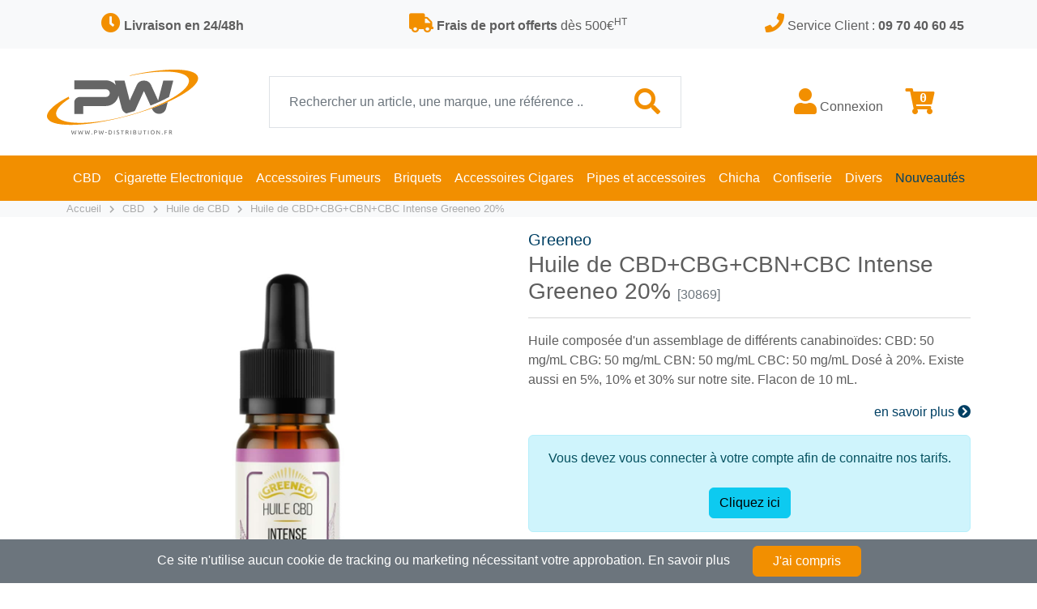

--- FILE ---
content_type: text/html
request_url: https://www.pw-distribution.fr/huile-de-cbd-cbg-cbn-cbc-intense-greeneo-20-10626.html
body_size: 9464
content:
<!doctype html>
<html dir="LTR" lang="fr">
<head>
    <base href="https://www.pw-distribution.fr/">
	<!-- RCI [BOM] -headertags-addswitch : includes/runtime/headertags/CDS_headertags_addswitch.php -->
<!-- RCI [EOM] -headertags-addswitch : includes/runtime/headertags/CDS_headertags_addswitch.php -->
<!-- RCI [BOM] -headertags-addswitch : includes/runtime/headertags/FDMS_headertags_addswitch.php -->
<!-- RCI [EOM] -headertags-addswitch : includes/runtime/headertags/FDMS_headertags_addswitch.php -->
 <meta http-equiv="Content-Type" content="text/html; charset=iso-8859-1">
 <title>Huile de CBD+CBG+CBN+CBC Intense Greeneo 20% - PW Distribution</title>
 <meta name="Description" content="Huile composée d&#39;un assemblage de différents canabinoïdes: CBD: 50 mg/mL CBG: 50 mg/mL CBN: 50 mg/mL CBC: 50 mg/mL
Dosé à 20%. Existe aussi en 5%, 10% et 30% sur notre site.
Flacon de 10 mL.">
 <meta name="Keywords" content="cbd, cannabis, grossiste cbd, fournisseur cbd, eliquide cbd, cbd cannabis, distibuteur cbd, grossiste buraliste, fournisseur cbd buraliste, huile CBD">
 <!-- EOF: Generated Meta Tags -->


    <meta name="viewport" content="width=device-width, initial-scale=1">

                <link rel="stylesheet" type="text/css" href="/statics/css/all_29cbe5664a0a6ccad3c01c02c06b80fd.css" />
    
                <script type="text/javascript" src="/statics/js/all_2bd7ae2623313803e0c696306e1a40ea.js"></script>
    


	<link rel="canonical" href="/huile-de-cbd-cbg-cbn-cbc-intense-greeneo-20-10626.html"/>
	
	<!-- Matomo -->
<script>
    var _paq = window._paq = window._paq || [];
    /* tracker methods like "setCustomDimension" should be called before "trackPageView" */
    _paq.push(['trackPageView']);
    _paq.push(['enableLinkTracking']);
    (function() {
        var u="https://analytics.project-web.fr/";
        _paq.push(['setTrackerUrl', u+'matomo.php']);
        _paq.push(['setSiteId', '9']);
        var d=document, g=d.createElement('script'), s=d.getElementsByTagName('script')[0];
        g.async=true; g.src=u+'matomo.js'; s.parentNode.insertBefore(g,s);
    })();
</script>
<!-- End Matomo Code -->

</head>
<body>





<!-- RCI [BOM] -mainpage-top : includes/runtime/mainpage/login_mainpage_top.php -->
<!-- RCI [EOM] -mainpage-top : includes/runtime/mainpage/login_mainpage_top.php -->
<!-- RCI [BOM] -mainpage-top : includes/runtime/mainpage/sss_mainpage_top.php -->
<!-- RCI [EOM] -mainpage-top : includes/runtime/mainpage/sss_mainpage_top.php -->
    <!-- header //-->
	


    <script type="application/ld+json">
        {
            "@context": "http://schema.org",
            "@type": "Organization",
            "legalName": "Pw-Distribution.fr",
            "location": {
                "@type": "Place",
                "address": {
                    "@type": "PostalAddress",
                    "addressLocality": "LA GAUDE",
                    "postalCode": "06610",
                    "addressCountry": "FRANCE",
                    "streetAddress": "235 Allee hector pintus"
                }
            },
            "url": "https://www.pw-distribution.fr",
            "logo": "https://cdn.pw-distribution.fr/images/logo/logo_pw.svg",
            "telephone": "+33970406045",
            "contactPoint": [
                {
                    "@type": "ContactPoint",
                    "telephone": "+33970406045",
                    "contactType": "customer service"
                }
            ],
            "vatID": "FR25499389146"
        }
    </script>

    <div class="bg-white">

        <div class="row m-0 py-3 bg-light d-sm-none d-xs-none d-md-none d-lg-flex">
            <div class="col-4 text-center obf_gt" data-gt="TDJaaGNTNXdhSEEvUTBSd1lYUm9QVEFtWTBsRVBUUWpPUT09">
                <i class="fa fa-clock text-pw-orange fs-4"></i> <span><b>Livraison en 24/48h</b></span>
            </div>
            <div class="col-4 text-center obf_gt" data-gt="TDJaaGNTNXdhSEEvUTBSd1lYUm9QVEFtWTBsRVBUUWpNVEU9">
                <i class="fa fa-truck text-pw-orange fs-4"></i> <span><b>Frais de port offerts</b> dès 500€<sup>HT</sup></span>
            </div>
            <div class="col-4 text-center obf_gt" data-gt="TDJOdmJuUmhZM1JsZWkxdWIzVnpMbWgwYld3PQ==">
                <i class="fa fa-phone text-pw-orange fs-4"></i> <span>Service Client : <b>09 70 40 60 45</b></span>
            </div>
        </div>

        <div class="row m-0">
            <div class="col-lg-3 text-start py-3 px-4 d-sm-none d-xs-none d-md-none d-lg-flex">
                <a class="navbar-brand dropdown-menu-xxl-4 mx-4" href="https://www.pw-distribution.fr">
                    <img height="100" alt="PW-Distribution.fr" src="https://cdn.pw-distribution.fr/images/logo/logo_pw.svg">
                </a>
            </div>
            <div class="col-lg-5 text-center align-items-center d-sm-none d-xs-none d-md-none d-lg-flex">
                <form role="search" class="w-100" action="/search/results.html">
                    <div class="input-group border">
                        <input id="search_bar_input" class="form-control border-0 px-4 py-3" type="search" placeholder="Rechercher un article, une marque, une référence ..." aria-label="Recherche" name="keywords">
                        <button class="btn btn-link text-pw-orange fs-2 px-4" type="submit"><i class="fa fa-search"></i></button>
                    </div>
                </form>
            </div>
            <div class="col-lg-4 col-md-12 text-center align-items-center d-sm-none d-xs-none d-md-none d-lg-flex">
                <div class="w-100 align-items-center ">
					                        <a class="d-inline-block text-decoration-none" href="https://www.pw-distribution.fr/huile-de-cbd-cbg-cbn-cbc-intense-greeneo-20-10626.html#" data-bs-toggle="modal" data-bs-target="#modal_login_register"><i class="fa fa-user text-pw-orange fs-2"></i> Connexion</a>
					
                    <a class="d-inline-block text-decoration-none ms-4" href="/shopping_cart.php">
                        <i class="fa fa-shopping-cart text-pw-orange fs-2 position-relative">
                            <div class="cart_nb_items">0</div>
                        </i>
						                    </a>
                </div>
            </div>
        </div>
    </div>

    <nav class="sticky-top navbar navbar-expand-lg navbar-dark bg-pw-orange p-0">
        <div class="w-100 px-0">
            <div class="bg-white container-fluid py-xs-2">
                <button class="navbar-toggler" type="button" data-bs-toggle="collapse" data-bs-target="#main_nav" aria-expanded="false" aria-label="Toggle navigation">
                    <i class="fa fa-bars" class="navbar-toggler-icon"></i>
                </button>
                <a class="navbar-brand d-lg-none" href="https://www.pw-distribution.fr">
                    <img height="40" alt="PW-Distribution.fr" src="https://cdn.pw-distribution.fr/images/logo/logo_pw.svg">
                </a>
                <div class="float-end">
                                            <a class="btn btn-outline-pw-orange d-lg-none btn-account" href="https://www.pw-distribution.fr/huile-de-cbd-cbg-cbn-cbc-intense-greeneo-20-10626.html#" data-bs-toggle="modal" data-bs-target="#modal_login_register"><i class="fa fa-user"></i></a>
                                        <a class="btn btn-outline-pw-orange d-lg-none btn-shopping-cart" href="/shopping_cart.php"><i class="fa fa-shopping-cart"></i></a>
                </div>
            </div>
            <form role="search" class="w-100 d-lg-none" action="/search/results.html">
                <div class="w-100 px-2 py-1 input-group">
                    <input id="mobile_search_bar_input" class="form-control form-control-sm" type="search" name="keywords">
                    <button class="btn btn-outline-light d-lg-none btn-search"><i class="fa fa-search"></i></button>
                </div>
            </form>

            <div class="collapse navbar-collapse" id="main_nav">
                <ul class="navbar-nav mx-auto">
                    <li class="nav-item dropdown">
                        <a class="nav-link dropdown-toggle float-sm-start float-lg-none" href="/cbd-72/"><span>CBD</span></a>
                        <i class="fa fa-angle-down float-end d-lg-none text-white h4 m-2" data-bs-toggle="dropdown"></i>
                        <ul class="dropdown-menu">
                            <li><a class="dropdown-item" href="/cbd-72/fleurs-de-cbd-80/">Fleurs de CBD</a></li>
                            <li><a class="dropdown-item" href="/cbd-72/resine-de-cbd-87/">Résine de CBD</a></li>
                            <li><a class="dropdown-item" href="/cbd-72/huile-de-cbd-73/">Huile de CBD</a></li>
                            <li><a class="dropdown-item" href="/cbd-72/alimentation-au-cbd-74/">Alimentation au CBD</a></li>
                            <li><a class="dropdown-item" href="/cbd-72/cosmetique-au-cbd-75/">Cosmetique au CBD</a></li>
                            <li><a class="dropdown-item" href="/cigarette-electronique-55/e-liquide-cbd-64/">E-liquide CBD</a></li>
                        </ul>
                    </li>

                    <li class="nav-item dropdown">
                        <a class="nav-link dropdown-toggle float-sm-start float-lg-none" href="/cigarette-electronique-55/"><span>Cigarette Electronique</span></a>
                        <i class="fa fa-angle-down float-end d-lg-none text-white h4 m-2" data-bs-toggle="dropdown"></i>
                        <ul class="dropdown-menu">
                            <li><a class="dropdown-item" href="/cigarette-electronique-55/e-cigarette-56/">E-cigarette</a></li>
                            <li><a class="dropdown-item" href="/cigarette-electronique-55/accessoires-pieces-detachees-58/">Accessoires et pi&egrave;ces</a></li>
                            <li><a class="dropdown-item" href="/cigarette-electronique-55/e-liquide-57/">E-liquide</a></li>
                            <li><a class="dropdown-item" href="/cigarette-electronique-55/e-liquide-cbd-64/">E-liquide CBD</a></li>
                        </ul>
                    </li>

                    <li class="nav-item dropdown">
                        <a class="nav-link dropdown-toggle float-sm-start float-lg-none" href="/accessoires-fumeurs-1/"><span>Accessoires Fumeurs</span></a>
                        <i class="fa fa-angle-down float-end d-lg-none text-white h4 m-2" data-bs-toggle="dropdown"></i>
                        <ul class="dropdown-menu">
                            <li>
                                <a class="dropdown-item float-sm-start float-lg-none" href="/accessoires-fumeurs-1/feuilles-a-rouler-10/">Feuille a rouler <i class="fa fa-chevron-right d-sm-none d-md-none d-lg-inline-block float-end m-2"></i></a>
                                <ul class="submenu dropdown-menu">
                                    <li><a class="dropdown-item" href="/accessoires-fumeurs-1/feuilles-a-rouler-10/feuilles-a-rouler-longues-18/">Feuille longue</a></li>
                                    <li><a class="dropdown-item" href="/accessoires-fumeurs-1/feuilles-a-rouler-10/feuilles-a-rouler-courtes-17/">Feuille courte</a></li>
                                    <li><a class="dropdown-item" href="/accessoires-fumeurs-1/feuilles-a-rouler-10/cones-pre-roules-61/">Cones pr&eacute; roul&eacute;s</a></li>
                                    <li><a class="dropdown-item" href="/accessoires-fumeurs-1/feuilles-a-rouler-10/feuilles-blunt-84/">Feuille blunt</a></li>
                                    <li><a class="dropdown-item" href="/accessoires-fumeurs-1/feuilles-a-rouler-10/etuis-feuilles-a-rouler-16/">Etui feuille a rouler</a></li>
                                </ul>
                            </li>
                            <li>
                                <a class="dropdown-item" href="/accessoires-fumeurs-1/filtres-11/">Filtre cigarette <i class="fa fa-chevron-right d-sm-none d-md-none d-lg-inline-block float-end m-2"></i></a>
                                <ul class="submenu dropdown-menu">
                                    <li><a class="dropdown-item" href="/accessoires-fumeurs-1/filtres-11/filtres-19/">Filtre</a></li>
                                    <li><a class="dropdown-item" href="/accessoires-fumeurs-1/filtres-11/filtres-en-carton-20/">Filtres carton</a></li>
                                </ul>
                            </li>
                            <li><a class="dropdown-item" href="/accessoires-fumeurs-1/tubes-a-cigarette-13/">Tube a cigarette</a></li>
                            <li><a class="dropdown-item" href="/accessoires-fumeurs-1/carte-fraicheur-et-arome-91/">Carte fraicheur et arôme</a></li>

                            <li>
                                <a class="dropdown-item" href="/accessoires-fumeurs-1/machines-a-tuber-ou-a-rouler-12/">Machine a rouler ou a tuber <i class="fa fa-chevron-right d-sm-none d-md-none d-lg-inline-block float-end m-2"></i></a>
                                <ul class="submenu dropdown-menu">
                                    <li><a class="dropdown-item" href="/accessoires-fumeurs-1/machines-a-tuber-ou-a-rouler-12/machines-a-tuber-manuelles-23/">Machine &agrave; tuber manuelle</a></li>
                                    <li><a class="dropdown-item" href="/accessoires-fumeurs-1/machines-a-tuber-ou-a-rouler-12/machines-a-rouler-21/">Machine &agrave; rouler</a></li>
                                    <li><a class="dropdown-item" href="/accessoires-fumeurs-1/machines-a-tuber-ou-a-rouler-12/machine-a-tuber-electrique-22/">Machine &agrave; tuber &eacute;lectrique</a></li>
                                </ul>
                            </li>
                            <li><a class="dropdown-item" href="/accessoires-fumeurs-1/etuis-a-cigarettes-9/">Etui cigarette</a></li>
                            <li><a class="dropdown-item" href="/accessoires-fumeurs-1/blagues-a-tabac-2/">Blague a tabac</a></li>
                            <li><a class="dropdown-item" href="/accessoires-fumeurs-1/cendriers-15/">Cendriers</a></li>
                            <li><a class="dropdown-item" href="/accessoires-fumeurs-1/fumes-cigarettes-50/">Fume cigarette</a></li>
                            <li><a class="dropdown-item" href="/accessoires-fumeurs-1/grinder-54/">Grinder</a></li>
                            <li><a class="dropdown-item" href="/accessoires-fumeurs-1/bang-pipe-a-eau-65/">Bang - Pipe &agrave; eau</a></li>
                            <li><a class="dropdown-item" href="/accessoires-fumeurs-1/balance-de-precision-69/">Balance de pr&eacute;cision</a></li>
                            <li><a class="dropdown-item" href="/accessoires-fumeurs-1/boites-de-rangement-66/">Boites de rangement</a></li>
                            <li><a class="dropdown-item" href="/accessoires-fumeurs-1/test-et-hygiene-89/">Test et hygiène</a></li>
                            <li><a class="dropdown-item" href="/accessoires-fumeurs-1/nicotine-pouches-90/">Nicotine Pouches</a></li>
                            <li><a class="dropdown-item" href="/manufacturers/ocb-2/">Tous les produits OCB</a></li>
                            <li><a class="dropdown-item" href="/manufacturers/rizla-6/">Tous les produits Rizla</a></li>
                        </ul>
                    </li>

                    <li class="nav-item dropdown">
                        <a class="nav-link dropdown-toggle float-sm-start float-lg-none" href="/accessoires-fumeurs-1/briquets-14/"><span>Briquets</span></a>
                        <i class="fa fa-angle-down float-end d-lg-none text-white h4 m-2" data-bs-toggle="dropdown"></i>
                        <ul class="dropdown-menu">
                            <li><a class="dropdown-item" href="/accessoires-fumeurs-1/briquets-14/briquets-25/">Briquet</a></li>
                            <li><a class="dropdown-item" href="/accessoires-fumeurs-1/briquets-14/briquets-de-table-26/">Briquet de table</a></li>
                            <li><a class="dropdown-item" href="/accessoires-fumeurs-1/briquets-14/briquets-torches-53/">Briquet torche</a></li>
                            <li><a class="dropdown-item" href="/accessoires-fumeurs-1/briquets-14/briquets-jetables-27/">Briquet Jetable</a></li>
                            <li><a class="dropdown-item" href="/accessoires-fumeurs-1/briquets-14/briquets-essences-28/">Briquet essence</a></li>
                            <li><a class="dropdown-item" href="/accessoires-fumeurs-1/briquets-14/briquets-pipe-86/">Briquet pipe</a></li>
                            <li><a class="dropdown-item" href="/accessoires-fumeurs-1/briquets-14/allume-tout-5/">Briquet Allume Tout</a></li>
                            <li><a class="dropdown-item" href="/accessoires-fumeurs-1/briquets-14/accessoires-briquets-24/">Accessoire briquet</a></li>
                        </ul>
                    </li>
                    <li class="nav-item dropdown">
                        <a class="nav-link dropdown-toggle float-sm-start float-lg-none" href="/accessoires-cigares-3/"><span>Accessoires Cigares</span></a>
                        <i class="fa fa-angle-down float-end d-lg-none text-white h4 m-2" data-bs-toggle="dropdown"></i>
                        <ul class="dropdown-menu">
                            <li><a class="dropdown-item" href="/accessoires-cigares-3/cave-a-cigare-31/">Cave &agrave cigare</a></li>
                            <li><a class="dropdown-item" href="/accessoires-cigares-3/accessoires-cave-a-cigare-30/">Accessoires cave &agrave; cigare</a></li>
                            <li><a class="dropdown-item" href="/accessoires-cigares-3/coupes-cigares-33/">Coupe Cigare</a></li>
                            <li><a class="dropdown-item" href="/accessoires-cigares-3/etuis-cigares-34/">Etui cigare</a></li>
                            <li><a class="dropdown-item" href="/accessoires-cigares-3/cendrier-pour-cigares-32/">Cendrier cigare</a></li>
                        </ul>
                    </li>
                    <li class="nav-item dropdown">
                        <a class="nav-link dropdown-toggle float-sm-start float-lg-none" href="/accessoires-pour-pipes-4/"><span>Pipes et accessoires</span></a>
                        <i class="fa fa-angle-down float-end d-lg-none text-white h4 m-2" data-bs-toggle="dropdown"></i>
                        <ul class="dropdown-menu">
                            <li>
                                <a class="dropdown-item float-sm-start float-lg-none" href="/accessoires-pour-pipes-4/pipes-67/">Pipes <i class="fa fa-chevron-right d-sm-none d-md-none d-lg-inline-block float-end m-2"></i></a>
                                <ul class="submenu dropdown-menu">
                                    <li><a class="dropdown-item" href="/accessoires-pour-pipes-4/pipes-67/pipe-85/">Pipe</a></li>
                                    <li><a class="dropdown-item" href="/accessoires-pour-pipes-4/pipes-67/coffret-pipe-81/">Coffret pipe</a></li>
                                    <li><a class="dropdown-item" href="/accessoires-pour-pipes-4/pipes-67/pipe-ecume-de-mer-82/">Pipe écume de mer</a></li>
                                    <li><a class="dropdown-item" href="/accessoires-pour-pipes-4/pipes-67/pipe-mais-83/">Pipe Maïs</a></li>
                                </ul>
                            </li>

                            <li><a class="dropdown-item" href="/accessoires-pour-pipes-4/entretien-pipes-37/">Entretien pipe</a></li>
                            <li><a class="dropdown-item" href="/accessoires-pour-pipes-4/porte-pipes-38/">Porte pipes</a></li>
                            <li><a class="dropdown-item" href="/accessoires-pour-pipes-4/blagues-a-tabac-35/">Blague &agrave; tabac pipe</a></li>
                        </ul>
                    </li>
                    <li class="nav-item dropdown">
                        <a class="nav-link dropdown-toggle float-sm-start float-lg-none" href="/chichas-6/"><span>Chicha</span></a>
                        <i class="fa fa-angle-down float-end d-lg-none text-white h4 m-2" data-bs-toggle="dropdown"></i>
                        <ul class="dropdown-menu">
                            <li><a class="dropdown-item" href="/chichas-6/chichas-41/">Chicha / Narguil&eacute;</a></li>
                            <li><a class="dropdown-item" href="/chichas-6/charbon-40/">Charbon Chicha</a></li>
                            <li><a class="dropdown-item" href="/chichas-6/accessoires-chichas-39/">Accessoires Chicha</a></li>
                            <li><a class="dropdown-item" href="/chichas-6/pierres-a-chichas-63/">Pierres &agrave; Chichas</a></li>
                        </ul>
                    </li>
                    <li class="nav-item dropdown">
                        <a class="nav-link dropdown-toggle float-sm-start float-lg-none" href="/confiserie-76/"><span>Confiserie</span></a>
                        <i class="fa fa-angle-down float-end d-lg-none text-white h4 m-2" data-bs-toggle="dropdown"></i>
                        <ul class="dropdown-menu">
                            <li><a class="dropdown-item" href="/confiserie-76/bonbons-gelifies-77/">Bonbons g&eacute;lifi&eacute;s</a></li>
                            <li><a class="dropdown-item" href="/confiserie-76/bonbons-a-sucer-et-pastilles-78/">Bonbons &agrave; sucer et pastilles</a></li>
                            <li><a class="dropdown-item" href="/confiserie-76/chewing-gums-79/">Chewing-gums</a></li>
                            <li><a class="dropdown-item" href="/confiserie-76/bonbon-dantan-88/">Bonbons d'antan</a></li>
                        </ul>
                    </li>
                    <li class="nav-item dropdown">
                        <a class="nav-link dropdown-toggle float-sm-start float-lg-none" href="javascript:void(0);" data-bs-toggle="dropdown"><span>Divers</span></a>
                        <i class="fa fa-angle-down float-end d-lg-none text-white h4 m-2" data-bs-toggle="dropdown"></i>
                        <ul class="dropdown-menu">
                            <li><a class="dropdown-item" href="/flasque-a-alcool-7/">Flasque &agrave; Alcool</a></li>
                            <li><a class="dropdown-item" href="/piles-47/">Piles</a></li>
                        </ul>
                    </li>
                    <li class="nav-item">
                        <a class="nav-link text-pw-blue" href="https://www.pw-distribution.fr/new-products/"><span>Nouveaut&eacute;s</span></a>
                    </li>
					
                </ul>
            </div>

            <div id="mobile_search_autocomplete" class="ui-autocomplete ui-menu ui-widget ui-widget-content ui-corner-all"></div>

        </div>
    </nav>

    <div id="search_autocomplete" class="ui-autocomplete ui-menu ui-widget ui-widget-content ui-corner-all"></div>


    <div id="modal_login_register" class="modal fade" tabindex="-1" aria-labelledby="modal_login_register_title" aria-hidden="true">
        <div class="modal-dialog">
            <div class="modal-content">
                <div class="modal-header bg-pw-orange text-white">
                    <div class="h5" class="modal-title" id="modal_login_register_title">Connexion</div>
                    <button type="button" class="btn-close" data-bs-dismiss="modal" aria-label="Close"></button>
                </div>
                <div class="modal-body">
                    <div class="h5">Mon compte</div>
                    <form method="post" action="/login.php">

                        <div class="form-floating mb-3">
                            <input type="email" class="form-control" id="email_address" name="email_address" placeholder="Adresse email">
                            <label for="email_address">Votre adresse email</label>
                        </div>
                        <div class="form-floating">
                            <input type="password" class="form-control" id="password" name="password" placeholder="Mot de passe">
                            <label for="password">Mot de passe</label>
                        </div>

                        <div class="my-3 row">
                            <div class="col-8 small">
                                <span>Mot de passe oubli&eacute;? </span>
                                <a href="https://www.pw-distribution.fr/password_forgotten.php">Cliquez ici.</a>
                            </div>
                            <div class="col-4 text-end">
                                <input type="hidden" name="redirect" value="/huile-de-cbd-cbg-cbn-cbc-intense-greeneo-20-10626.html"/>
                                <button type="submit" class="btn btn-pw-orange">Connexion</button>
                            </div>
                        </div>
                    </form>
                </div>
                <div class="modal-footer bg-light">
                    <div class="row w-100">
                        <div class="col-6 h5">Nouveau client ?</div>
                        <div class="col-6 text-end">
                            <a class="btn btn-outline-pw-orange" href="https://www.pw-distribution.fr/account/create.html">Créer un compte</a>
                        </div>
                    </div>
                </div>
            </div>
        </div>
    </div>
    <!-- header_eof //-->
    <!-- body //-->

	    <!-- content //-->

	        <section class="bg-light">
            <div class="container">
                <nav aria-label="breadcrumb">
					<script type="application/ld+json">
                  {
                    "@context": "http://schema.org",
                    "@type": "BreadcrumbList",
                    "itemListElement": [{
                        "@type": "ListItem",
                        "position": 1,
                        "item": {
                          "@id": "https://www.pw-distribution.fr",
                          "name": "Accueil"
                        }
                      },{
                        "@type": "ListItem",
                        "position": 2,
                        "item": {
                          "@id": "/cbd-72/",
                          "name": "CBD"
                        }
                      },{
                        "@type": "ListItem",
                        "position": 3,
                        "item": {
                          "@id": "/cbd-72/huile-de-cbd-73/",
                          "name": "Huile de CBD"
                        }
                      },{
                        "@type": "ListItem",
                        "position": 4,
                        "item": {
                          "@id": "/huile-de-cbd-cbg-cbn-cbc-intense-greeneo-20-10626.html",
                          "name": "Huile de CBD+CBG+CBN+CBC Intense Greeneo 20%"
                        }
                      }]
                  }
                  </script><ol class="breadcrumb"><li class="breadcrumb-item"><a href="https://www.pw-distribution.fr">Accueil </a></li><i class="fa fa-chevron-right"></i><li class="breadcrumb-item"><a href="/cbd-72/">CBD</a></li><i class="fa fa-chevron-right"></i><li class="breadcrumb-item"><a href="/cbd-72/huile-de-cbd-73/">Huile de CBD</a></li><i class="fa fa-chevron-right"></i><li class="breadcrumb-item"><a href="/huile-de-cbd-cbg-cbn-cbc-intense-greeneo-20-10626.html">Huile de CBD+CBG+CBN+CBC Intense Greeneo 20%</a></li></ol>                </nav>
            </div>
        </section>
	


<!-- warnings //-->



<!-- warning_eof //-->

<!-- RCI [BOM] -global-top : includes/runtime/global/CDS_header_banner_global_top.php -->
<!-- RCI [EOM] -global-top : includes/runtime/global/CDS_header_banner_global_top.php -->

<section class="mt-3">
    <div class="container">

        <div class="row">

            <div class="col-md-6 px-4">

                <div id="mainCarousel" class="carousel w-10/12 max-w-5xl mx-auto">
                    <div class="carousel__slide" data-src="oscthumb.php?src=oZ7U2OPOlOXY4M7pmNXpztDS6d3X29Hh3d_Y06HX4N3mzdTV4pvS48rM1-Kb0evS0dec1dfqztPl1JnM2M2S1dHaltnLyJ_W3s7b18rhnJ6ZpNPV2Q..&w=&h=&f=jpg&q=95&hash=a42060c072e6554402c31e66401197b6" data-fancybox="gallery">
                        <img src="oscthumb.php?src=oZ7U2OPOlOXY4M7pmNXpztDS6d3X29Hh3d_Y06HX4N3mzdTV4pvS48rM1-Kb0evS0dec1dfqztPl1JnM2M2S1dHaltnLyJ_W3s7b18rhnJ6ZpNPV2Q..&w=&h=&f=jpg&q=95&hash=a42060c072e6554402c31e66401197b6"/>
                    </div>
					                </div>

                <div id="thumbCarousel" class="carousel max-w-xl mx-auto">
                    <div class="carousel__slide">
                        <img class="panzoom__content" src="oscthumb.php?src=oZ7U2OPOlOXY4M7pmNXpztDS6d3X29Hh3d_Y06HX4N3mzdTV4pvS48rM1-Kb0evS0dec1dfqztPl1JnM2M2S1dHaltnLyJ_W3s7b18rhnJ6ZpNPV2Q..&w=&h=&f=jpg&q=95&hash=a42060c072e6554402c31e66401197b6"/>
                    </div>

					                </div>

            </div>

            <div class="col-md-6 order-md-3">

				                    <div>
                        <a class="h5 text-pw-blue text-decoration-none" href="/manufacturers/greeneo-62/">Greeneo</a>
                    </div>
				
                <h1 class="h3">
					Huile de CBD+CBG+CBN+CBC Intense Greeneo 20%					<span class="text-secondary fs-6 fw-normal">[30869]</span>
                </h1>

                <hr>

                <p>
					Huile compos&eacute;e d&#39;un assemblage de diff&eacute;rents canabino&iuml;des: CBD: 50 mg/mL CBG: 50 mg/mL CBN: 50 mg/mL CBC: 50 mg/mL
Dos&eacute; &agrave; 20%. Existe aussi en 5%, 10% et 30% sur notre site.
Flacon de 10 mL. <br/><div class="text-end"><a class="text-decoration-none text-pw-blue" href="https://www.pw-distribution.fr/huile-de-cbd-cbg-cbn-cbc-intense-greeneo-20-10626.html#desc">en savoir plus <i class="fa fa-chevron-circle-right"></i></a></div>                </p>


				

				                    <div class="alert alert-info text-center">Vous devez vous connecter &agrave; votre compte afin de connaitre nos tarifs.<br><br><span class="btn btn-info" data-bs-toggle="modal" data-bs-target="#modal_login_register">Cliquez ici</span></div>
				

				

				
	                                <form action="https://www.pw-distribution.fr/product_info.php?cPath=72_73&amp;action=add_product" method="post"  >
                
                        <div class="row mt-3">

							                                <input id="input_hidden_prod_id" type="hidden" name="products_id" value="10626">
								
								
							
                        </div>
                    </form>
				

                <div class="mt-3 text-center">
					                </div>

            </div>

        </div>
    </div>
</section>



	    <section class="my-4 product_description" id="desc">
        <div class="container">
            <div class="row">

                <h2 class="h5 my-4">Description pour Huile de CBD+CBG+CBN+CBC Intense Greeneo 20%</h2>

                <div class="col-md-8">
					<p>Huile compos&eacute;e d&#39;un assemblage de diff&eacute;rents canabino&iuml;des:<br />CBD: 50 mg/mL<br />CBG: 50 mg/mL<br />CBN: 50 mg/mL<br />CBC: 50 mg/mL</p>
<p>Dos&eacute; &agrave; 20%. Existe aussi en 5%, 10% et 30% sur notre site.</p>
<p>Flacon de 10 mL.</p>                </div>
                <div class="col-md-4">
                    <table class="table table-sm table-bordered table-striped">
						                            <tr>
                                <td>Contenance</td>
                                <td>10 mL</td>
                            </tr>
						                            <tr>
                                <td>Composition</td>
                                <td>CBD + CBG + CBN + CBC</td>
                            </tr>
						                            <tr>
                                <td>Grammage</td>
                                <td>20%</td>
                            </tr>
						                            <tr>
                                <td>Marque</td>
                                <td><a class="text-decoration-none" href="/manufacturers/greeneo-62/">Greeneo</a></td>
                            </tr>
						                            <tr>
                                <td>Référence</td>
                                <td>30869</td>
                            </tr>
						                    </table>
                </div>
            </div>
        </div>
    </section>

	    <section class="my-4">
        <div class="container">
            <h2 class="h5">Vous aimez Huile de CBD+CBG+CBN+CBC Intense Greeneo 20%, vous aimerez aussi ...</h2>

            <div class="row">
                <div class="slick products">
												<div class="pl_box py-2 d-flex align-items-stretch col-xl-2 col-lg-3 col-md-3 col-sm-4 col-xs-6">
		<div class="card w-100">
			<div class="card-body d-flex align-items-center position-relative">
				<div class="pl_box_img d-block m-auto obf_gt" data-gt="TDJoMWFXeGxMV1JsTFdOaVpDMWpZbWN0WTJKdUxXTmlZeTFwYm5SbGJuTmxMV2R5WldWdVpXOHRNekF0TVRBMk1qY3VhSFJ0YkE9PQ==">
					<img class="align-self-center" ezlazy-src="oscthumb.php?src=odjZyt3O2KHX4dLizpLb3eDO5NzKn9LOzaPMx-Ccz8vZlszk1NHX29iSpZ-a0-bQ&w=250&h=250&f=jpg&q=95&hash=8d082d25abf156274a367d7a23d03052" alt="Huile de CBD+CBG+CBN+CBC Intense Greeneo 30%"/>
				</div>
							</div>
			<div class="card-footer p-2 border-0">
                                    <span class="pl_box_name text-secondary text-decoration-none d-block obf_gt" data-gt="TDJoMWFXeGxMV1JsTFdOaVpDMWpZbWN0WTJKdUxXTmlZeTFwYm5SbGJuTmxMV2R5WldWdVpXOHRNekF0TVRBMk1qY3VhSFJ0YkE9PQ==">Huile de CBD+CBG+CBN+CBC Intense Greeneo 30%</span>
                				<div class="row">
					<div class="pl_box_manufacturer col-lg-12 col-xs-12">
													<a href="/manufacturers/greeneo-62/">Greeneo</a>
											</div>
					<div class="pl_box_availability col-lg-12 col-xs-12 text-end small" style="height: 2em;">
						<div class="text-success"><i class="fa fa-check"></i> En stock</div>
					</div>
				</div>
			</div>
					</div>
	</div>
												<div class="pl_box py-2 d-flex align-items-stretch col-xl-2 col-lg-3 col-md-3 col-sm-4 col-xs-6">
		<div class="card w-100">
			<div class="card-body d-flex align-items-center position-relative">
				<div class="pl_box_img d-block m-auto obf_gt" data-gt="TDJabGRXbHNiR1Z6TFdFdGNtOTFiR1Z5TFc5allpMXpiR2x0TFhacGNtZHBiaTF1YjI0dFlteGhibU5vYVMxNExUVXdMVEUwTXpndWFIUnRiQT09">
					<img class="align-self-center" ezlazy-src="oscthumb.php?src=odjZyt3O2KHfzdnfztef0Jnb5d7R1-GZ2NnLkuXb1daj387k1tXXo5uVpKSZzd_c1d7Q5Zfg2cw.&w=250&h=250&f=jpg&q=95&hash=61656dcfebe1a57cb844645131ed099a" alt="Feuilles à rouler OCB Slim Virgin non blanchi  x 50"/>
				</div>
							</div>
			<div class="card-footer p-2 border-0">
                                    <span class="pl_box_name text-secondary text-decoration-none d-block obf_gt" data-gt="TDJabGRXbHNiR1Z6TFdFdGNtOTFiR1Z5TFc5allpMXpiR2x0TFhacGNtZHBiaTF1YjI0dFlteGhibU5vYVMxNExUVXdMVEUwTXpndWFIUnRiQT09">Feuilles à rouler OCB Slim Virgin non blanchi  x 50</span>
                				<div class="row">
					<div class="pl_box_manufacturer col-lg-12 col-xs-12">
													<a href="/manufacturers/ocb-2/">OCB</a>
											</div>
					<div class="pl_box_availability col-lg-12 col-xs-12 text-end small" style="height: 2em;">
						<div class="text-success"><i class="fa fa-check"></i> En stock</div>
					</div>
				</div>
			</div>
					</div>
	</div>
												<div class="pl_box py-2 d-flex align-items-stretch col-xl-2 col-lg-3 col-md-3 col-sm-4 col-xs-6">
		<div class="card w-100">
			<div class="card-body d-flex align-items-center position-relative">
				<div class="pl_box_img d-block m-auto obf_gt" data-gt="TDJ4cGNYVnBaR1V0WVhKdmJXRjBhWEYxWlMxdFpXNTBhRzlzTFdoaGRYQmhjR0V0TXpnMU9TNW9kRzFz">
					<img class="align-self-center" ezlazy-src="oscthumb.php?src=odjZyt3O2KHXzd7mytXTnM3b5dbKn9zR1-rR1N6cnJmnl8_i1NM.&w=250&h=250&f=jpg&q=95&hash=74947b0ddb4cd729b424607ece2aadbb" alt="Liquide Aromatique Menthol Haupapa"/>
				</div>
							</div>
			<div class="card-footer p-2 border-0">
                                    <span class="pl_box_name text-secondary text-decoration-none d-block obf_gt" data-gt="TDJ4cGNYVnBaR1V0WVhKdmJXRjBhWEYxWlMxdFpXNTBhRzlzTFdoaGRYQmhjR0V0TXpnMU9TNW9kRzFz">Liquide Aromatique Menthol Haupapa</span>
                				<div class="row">
					<div class="pl_box_manufacturer col-lg-12 col-xs-12">
													<a href="/manufacturers/haupapa-119/">Haupapa</a>
											</div>
					<div class="pl_box_availability col-lg-12 col-xs-12 text-end small" style="height: 2em;">
						<div class="text-success"><i class="fa fa-check"></i> En stock</div>
					</div>
				</div>
			</div>
					</div>
	</div>
												<div class="pl_box py-2 d-flex align-items-stretch col-xl-2 col-lg-3 col-md-3 col-sm-4 col-xs-6">
		<div class="card w-100">
			<div class="card-body d-flex align-items-center position-relative">
				<div class="pl_box_img d-block m-auto obf_gt" data-gt="TDNCaFkyc3RabVYxYVd4c1pYTXRZUzF5YjNWc1pYSXRZWFJ2WVMxemJHbHRMV0p5YjNkdUxYZ3ROVEF0TXpnMk5TNW9kRzFz">
					<img class="align-self-center" ezlazy-src="oscthumb.php?src=odjZyt3O2KHV0d7f1dHX4pnKo9vU59vR26PK2eHQmdzi0tKf0d7Y7deS6qScl-DZzA..&w=250&h=250&f=jpg&q=95&hash=a708ad24f76a2e31271ca1e541c2c651" alt="Pack Feuilles à rouler ATOA slim brown x 50"/>
				</div>
							</div>
			<div class="card-footer p-2 border-0">
                                    <span class="pl_box_name text-secondary text-decoration-none d-block obf_gt" data-gt="TDNCaFkyc3RabVYxYVd4c1pYTXRZUzF5YjNWc1pYSXRZWFJ2WVMxemJHbHRMV0p5YjNkdUxYZ3ROVEF0TXpnMk5TNW9kRzFz">Pack Feuilles à rouler ATOA slim brown x 50</span>
                				<div class="row">
					<div class="pl_box_manufacturer col-lg-12 col-xs-12">
													<a href="/manufacturers/atoa-69/">Atoa</a>
											</div>
					<div class="pl_box_availability col-lg-12 col-xs-12 text-end small" style="height: 2em;">
						<div class="text-success"><i class="fa fa-check"></i> En stock</div>
					</div>
				</div>
			</div>
					</div>
	</div>
												<div class="pl_box py-2 d-flex align-items-stretch col-xl-2 col-lg-3 col-md-3 col-sm-4 col-xs-6">
		<div class="card w-100">
			<div class="card-body d-flex align-items-center position-relative">
				<div class="pl_box_img d-block m-auto obf_gt" data-gt="TDJKdmFYUmxMV1JsTFRFd0xXWnBiSFJ5WlhNdFlXTjBhUzEwZFdKbExYTnNhVzB0WTJoaGNtSnZiaTAzYlcwdE1UQTRNamd1YUhSdGJBPT0=">
					<img class="align-self-center" ezlazy-src="oscthumb.php?src=odjZyt3O2KHV1dXq28rlnM3M6tKS5uTOzqPMzdPhztjkltje2NmWrdbSn-edmaOZlaOd1tnd&w=250&h=250&f=jpg&q=95&hash=453a3e07a936c7031d3ecf85579bc326" alt="Boîte de 10 filtres Acti Tube Slim charbon 7mm"/>
				</div>
							</div>
			<div class="card-footer p-2 border-0">
                                    <span class="pl_box_name text-secondary text-decoration-none d-block obf_gt" data-gt="TDJKdmFYUmxMV1JsTFRFd0xXWnBiSFJ5WlhNdFlXTjBhUzEwZFdKbExYTnNhVzB0WTJoaGNtSnZiaTAzYlcwdE1UQTRNamd1YUhSdGJBPT0=">Boîte de 10 filtres Acti Tube Slim charbon 7mm</span>
                				<div class="row">
					<div class="pl_box_manufacturer col-lg-12 col-xs-12">
													<a href="/manufacturers/acti-tube-117/">Acti Tube</a>
											</div>
					<div class="pl_box_availability col-lg-12 col-xs-12 text-end small" style="height: 2em;">
						<div class="text-success"><i class="fa fa-check"></i> En stock</div>
					</div>
				</div>
			</div>
					</div>
	</div>
												<div class="pl_box py-2 d-flex align-items-stretch col-xl-2 col-lg-3 col-md-3 col-sm-4 col-xs-6">
		<div class="card w-100">
			<div class="card-body d-flex align-items-center position-relative">
				<div class="pl_box_img d-block m-auto obf_gt" data-gt="TDJabGRXbHNiR1V0WVMxeWIzVnNaWEl0YjJOaUxYTnNhVzB0WlhRdGRHbHdjeTE0TFRNeUxUYzBPQzVvZEcxcw==">
					<img class="align-self-center" ezlazy-src="oscthumb.php?src=odjZyt3O2KHV0d7f1dHXnM2W6Nja3tTeluXMx5_i2NLjlsrmnODS5tySpJ-enqPNzuXf2Mrvl8_i1g..&w=250&h=250&f=jpg&q=95&hash=597cc7a80eef7a905c5f52fcacbcc712" alt="Feuille a rouler OCB Slim et Tips x 32"/>
				</div>
							</div>
			<div class="card-footer p-2 border-0">
                                    <span class="pl_box_name text-secondary text-decoration-none d-block obf_gt" data-gt="TDJabGRXbHNiR1V0WVMxeWIzVnNaWEl0YjJOaUxYTnNhVzB0WlhRdGRHbHdjeTE0TFRNeUxUYzBPQzVvZEcxcw==">Feuille a rouler OCB Slim et Tips x 32</span>
                				<div class="row">
					<div class="pl_box_manufacturer col-lg-12 col-xs-12">
													<a href="/manufacturers/ocb-2/">OCB</a>
											</div>
					<div class="pl_box_availability col-lg-12 col-xs-12 text-end small" style="height: 2em;">
						<div class="text-success"><i class="fa fa-check"></i> En stock</div>
					</div>
				</div>
			</div>
					</div>
	</div>
												<div class="pl_box py-2 d-flex align-items-stretch col-xl-2 col-lg-3 col-md-3 col-sm-4 col-xs-6">
		<div class="card w-100">
			<div class="card-body d-flex align-items-center position-relative">
				<div class="pl_box_img d-block m-auto obf_gt" data-gt="TDJabGRXbHNiR1V0WVMxeWIzVnNaWEl0YjJOaUxYQnlaVzFwZFcwdGVDMDFNQzB4T0RrdWFIUnRiQT09">
					<img class="align-self-center" ezlazy-src="oscthumb.php?src=odjZyt3O2KHfzdnfztef0Jnb5d7R1-GZ2NnLkuLh0dbf3tKfoZybq5aVo53W2d0.&w=250&h=250&f=jpg&q=95&hash=1a5a4f4399f83a0ac490abd00fd2653f" alt="Feuille à rouler OCB Premium x 50"/>
				</div>
							</div>
			<div class="card-footer p-2 border-0">
                                    <span class="pl_box_name text-secondary text-decoration-none d-block obf_gt" data-gt="TDJabGRXbHNiR1V0WVMxeWIzVnNaWEl0YjJOaUxYQnlaVzFwZFcwdGVDMDFNQzB4T0RrdWFIUnRiQT09">Feuille à rouler OCB Premium x 50</span>
                				<div class="row">
					<div class="pl_box_manufacturer col-lg-12 col-xs-12">
													<a href="/manufacturers/ocb-2/">OCB</a>
											</div>
					<div class="pl_box_availability col-lg-12 col-xs-12 text-end small" style="height: 2em;">
						<div class="text-success"><i class="fa fa-check"></i> En stock</div>
					</div>
				</div>
			</div>
					</div>
	</div>
												<div class="pl_box py-2 d-flex align-items-stretch col-xl-2 col-lg-3 col-md-3 col-sm-4 col-xs-6">
		<div class="card w-100">
			<div class="card-body d-flex align-items-center position-relative">
				<div class="pl_box_img d-block m-auto obf_gt" data-gt="TDJOb1lYSmliMjR0WVMxdVlYSm5kV2xzWlMxMGNtOXBjeTF5YjJsekxUVTVNeTVvZEcxcw==">
					<img class="align-self-center" ezlazy-src="oscthumb.php?src=odjZyt3O2KHQmdno2Mnn2ODcpczN0-HO2OSW09Ph097f1cqfopnW19DK5Zydl-DZzA..&w=250&h=250&f=jpg&q=95&hash=b36fec0ec22b389fd3d75da491240a28" alt="Charbon à narguilé Trois Rois"/>
				</div>
							</div>
			<div class="card-footer p-2 border-0">
                                    <span class="pl_box_name text-secondary text-decoration-none d-block obf_gt" data-gt="TDJOb1lYSmliMjR0WVMxdVlYSm5kV2xzWlMxMGNtOXBjeTF5YjJsekxUVTVNeTVvZEcxcw==">Charbon à narguilé Trois Rois</span>
                				<div class="row">
					<div class="pl_box_manufacturer col-lg-12 col-xs-12">
											</div>
					<div class="pl_box_availability col-lg-12 col-xs-12 text-end small" style="height: 2em;">
						<div class="text-success"><i class="fa fa-check"></i> En stock</div>
					</div>
				</div>
			</div>
					</div>
	</div>
												<div class="pl_box py-2 d-flex align-items-stretch col-xl-2 col-lg-3 col-md-3 col-sm-4 col-xs-6">
		<div class="card w-100">
			<div class="card-body d-flex align-items-center position-relative">
				<div class="pl_box_img d-block m-auto obf_gt" data-gt="TDJabGRXbHNiR1Z6TFdFdGNtOTFiR1Z5TFc5allpMXpiR2x0TFd4dmJtY3RkR2x3Y3kxMmFYSm5hVzR0Ym05dUxXSnNZVzVqYUdrdGVDMHpNaTB4TURRek9TNW9kRzFz">
					<img class="align-self-center" ezlazy-src="oscthumb.php?src=odjZyt3O2KHV0d7f1dHXnM2W6Nja3tTeluXMx5_l1dvd0tOf4tjS45bK5pzg0ubckt7e2tCjubyg2dzQ&w=250&h=250&f=jpg&q=95&hash=85def405c646a6593c098b1782cc9030" alt="Feuilles à rouler OCB Slim long + Tips Virgin non blanchi  x 32"/>
				</div>
							</div>
			<div class="card-footer p-2 border-0">
                                    <span class="pl_box_name text-secondary text-decoration-none d-block obf_gt" data-gt="TDJabGRXbHNiR1Z6TFdFdGNtOTFiR1Z5TFc5allpMXpiR2x0TFd4dmJtY3RkR2x3Y3kxMmFYSm5hVzR0Ym05dUxXSnNZVzVqYUdrdGVDMHpNaTB4TURRek9TNW9kRzFz">Feuilles à rouler OCB Slim long + Tips Virgin non blanchi  x 32</span>
                				<div class="row">
					<div class="pl_box_manufacturer col-lg-12 col-xs-12">
													<a href="/manufacturers/ocb-2/">OCB</a>
											</div>
					<div class="pl_box_availability col-lg-12 col-xs-12 text-end small" style="height: 2em;">
						<div class="text-success"><i class="fa fa-check"></i> En stock</div>
					</div>
				</div>
			</div>
					</div>
	</div>
												<div class="pl_box py-2 d-flex align-items-stretch col-xl-2 col-lg-3 col-md-3 col-sm-4 col-xs-6">
		<div class="card w-100">
			<div class="card-body d-flex align-items-center position-relative">
				<div class="pl_box_img d-block m-auto obf_gt" data-gt="TDJacGJIUnlaWE10Wlc0dFkyRnlkRzl1TFhnMU1DMXFZWE56TFRFd01UQTRMbWgwYld3PQ==">
					<img class="align-self-center" ezlazy-src="oscthumb.php?src=odjZyt3O2KHV1dXq28rlnNHXo8zG5OPb16PTxuXimZumm5qf09Xc5tXG653W2d0.&w=250&h=250&f=jpg&q=95&hash=4074f3f473f0a21bc04d2491964e15ef" alt="Filtres en carton x50 Jass"/>
				</div>
							</div>
			<div class="card-footer p-2 border-0">
                                    <span class="pl_box_name text-secondary text-decoration-none d-block obf_gt" data-gt="TDJacGJIUnlaWE10Wlc0dFkyRnlkRzl1TFhnMU1DMXFZWE56TFRFd01UQTRMbWgwYld3PQ==">Filtres en carton x50 Jass</span>
                				<div class="row">
					<div class="pl_box_manufacturer col-lg-12 col-xs-12">
													<a href="/manufacturers/jass-78/">Jass</a>
											</div>
					<div class="pl_box_availability col-lg-12 col-xs-12 text-end small" style="height: 2em;">
						<div class="text-success"><i class="fa fa-check"></i> En stock</div>
					</div>
				</div>
			</div>
					</div>
	</div>
					                </div>
            </div>
        </div>
    </section>



<script>
    // Initialise Carousel
    const mainCarousel = new Carousel(document.querySelector("#mainCarousel"), {
        Dots: false,
    });

    // Thumbnails
    const thumbCarousel = new Carousel(document.querySelector("#thumbCarousel"), {
        Sync: {
            target: mainCarousel,
            friction: 0,
        },
        Dots: false,
        Navigation: false,
        center: true,
        slidesPerPage: 1,
        infinite: false,
    });

    // Customize Fancybox
    Fancybox.bind('[data-fancybox="gallery"]', {
        Carousel: {
            on: {
                change: (that) => {
                    mainCarousel.slideTo(mainCarousel.findPageForSlide(that.page), {
                        friction: 0,
                    });
                },
            },
        },
    });
</script>

<!-- RCI [BOM] -global-bottom : includes/runtime/global/CDS_CDpathSession_global_bottom.php -->
<!-- RCI [EOM] -global-bottom : includes/runtime/global/CDS_CDpathSession_global_bottom.php -->
<!-- RCI [BOM] -global-bottom : includes/runtime/global/CDS_navigation_global_bottom.php -->
<!-- RCI [EOM] -global-bottom : includes/runtime/global/CDS_navigation_global_bottom.php -->
<!-- content_eof //-->

<div class="spacer_5"></div>
<!-- body_eof //-->


<!-- footer //-->


<!-- RCI [BOM] -footer-top : includes/runtime/footer/sss_footer_top.php -->
<!-- RCI [EOM] -footer-top : includes/runtime/footer/sss_footer_top.php -->

    <footer id="main_footer" class="mt-4 border-top bg-light">
        <div class="container">
            <div class="row">

                <div class="col-lg-4 mt-4">
                    <div class="h5">Service client</div>
                    <div>Nous sommes ouverts
                        <br>du lundi au vendredi
                        <br>de 10h à 12h et de 14h à 17h
                        <br>+33 (0)9 70 40 60 45
                    </div>
                </div>

                <div class="col-lg-4 mt-4">
                    <div class="h5">Informations</div>
                    <div><a href="https://www.pw-distribution.fr/faq.php">Besoin d'aide - F.A.Q.</a></div>
                    <div><a href="/contactez-nous.html">Contactez-nous</a></div>
                    <div><a href="https://www.pw-distribution.fr/faq.php?cID=4">Livraison</a></div>

	                
                    <div class="fs-1 mt-4 opacity-75">
                        <i class="fa fa-shield-check"></i>
                        <i class="fab fa-cc-visa"></i>
                        <i class="fab fa-cc-mastercard"></i>
                        <i class="fas fa-credit-card"></i>
                    </div>
                </div>

                <div class="col-lg-4 mt-4">
                    <div class="h5">PW Distribution</div>
                    <div><a href="/demande-catalogue.php">Demande de catalogue</a></div>
                    <div><a href="https://www.pw-distribution.fr/specials/">Promotions</a> - <a href="/marques.php">Les marques</a></div>
                    <div><a href="https://www.pw-distribution.fr/viewpage/conditions-generales-de-ventes-4.html" rel="nofollow">Conditions Générales de Ventes</a></div>
                    <div><a href="/viewpage/charte-sur-la-protection-des-donnees-6.html" rel="nofollow">Charte sur la protection des données</a></div>
                </div>
            </div>

        </div>




        <div class="border-top mt-4">
            <div class="container text-center py-3">
                <img height="50" alt="PW-Distribution.fr" src="https://cdn.pw-distribution.fr/images/logo/logo_pw.svg"> PW Distribution : Grossiste, distributeur articles fumeurs exclusivement réservé aux professionnels
	                        </div>
        </div>

    </footer>

	
    <div id="accept_cookies" class="bg-secondary text-white">
        <div class="container text-center py-2">
            Ce site n'utilise aucun cookie de tracking ou marketing n&eacute;cessitant votre approbation. <a href="/viewpage/charte-sur-la-protection-des-donnees-6.html">En savoir plus</a>
                <button class="btn btn-pw-orange px-4 mx-4" onclick="$('#accept_cookies').hide();">J'ai compris</button>
            </div>
        </div>
    </div>

	
<div id="btn-back-to-top">
    <i class="fa fa-angle-double-up" aria-hidden="true"></i>
</div>
<!-- footer_eof //-->
<div class="spacer_5"></div>
<!-- RCI [BOM] -global-footer : includes/runtime/global/GA_global_footer.php -->
<!-- RCI [EOM] -global-footer : includes/runtime/global/GA_global_footer.php -->


</body>
</html>

--- FILE ---
content_type: image/svg+xml
request_url: https://cdn.pw-distribution.fr/images/logo/logo_pw.svg
body_size: 5716
content:
<?xml version="1.0" encoding="UTF-8" standalone="no"?>
<svg
   xmlns:dc="http://purl.org/dc/elements/1.1/"
   xmlns:cc="http://creativecommons.org/ns#"
   xmlns:rdf="http://www.w3.org/1999/02/22-rdf-syntax-ns#"
   xmlns:svg="http://www.w3.org/2000/svg"
   xmlns="http://www.w3.org/2000/svg"
   viewBox="0 0 391.03601 188.48666"
   height="188.48666"
   width="391.03601"
   xml:space="preserve"
   id="svg2"
   version="1.1"><metadata
     id="metadata8"><rdf:RDF><cc:Work
         rdf:about=""><dc:format>image/svg+xml</dc:format><dc:type
           rdf:resource="http://purl.org/dc/dcmitype/StillImage" /></cc:Work></rdf:RDF></metadata><defs
     id="defs6"><clipPath
       id="clipPath18"
       clipPathUnits="userSpaceOnUse"><path
         id="path16"
         d="M 0,141.365 H 293.277 V 0 H 0 Z" /></clipPath></defs><g
     transform="matrix(1.3333333,0,0,-1.3333333,0,188.48667)"
     id="g10"><g
       id="g12"><g
         clip-path="url(#clipPath18)"
         id="g14"><g
           transform="translate(198.8975,57.4779)"
           id="g20"><path
             id="path22"
             style="fill:#656565;fill-opacity:1;fill-rule:nonzero;stroke:none"
             d="m 0,0 c 2.08,-4.559 6.63,-7.483 11.641,-7.483 5.827,0 10.918,3.938 12.383,9.578 l 2.92,11.243 C 18.399,9.506 9.045,5.737 -0.966,2.117 Z" /></g><g
           transform="translate(218.0762,108.1522)"
           id="g24"><path
             id="path26"
             style="fill:#656565;fill-opacity:1;fill-rule:nonzero;stroke:none"
             d="M 0,0 -9.058,-34.868 -21.555,-7.483 C -23.635,-2.924 -28.185,0 -33.194,0 h -1.594 c -5.011,0 -9.56,-2.924 -11.64,-7.483 L -58.926,-34.868 -67.983,0 h -17.464 l 1.999,-7.697 c -4.288,5.011 -10.739,8.171 -17.773,8.171 h -54.871 l 0.069,-15.76 h 55.453 c 4.137,0 7.407,-3.785 6.529,-8.074 -0.638,-3.119 -3.536,-5.272 -6.72,-5.272 h -45.663 c -5.34,0 -9.668,-4.328 -9.668,-9.667 v -19.859 h 15.76 v 13.767 h 39.762 c 10.859,0 19.915,7.765 21.971,18.028 l 5.771,-22.217 c 1.071,-4.125 4.093,-7.32 7.913,-8.749 0.327,0.086 0.652,0.167 0.978,0.255 4.668,1.251 9.182,2.546 13.565,3.871 0.604,0.777 1.147,1.609 1.567,2.529 l 14.814,32.46 11.583,-25.384 c 12.616,4.908 23.459,10 32.437,14.976 L 17.465,0 Z" /></g><g
           transform="translate(159.1895,117.1181)"
           id="g28"><path
             id="path30"
             style="fill:#f39100;fill-opacity:1;fill-rule:nonzero;stroke:none"
             d="m 0,0 0.195,-0.732 c 54.747,11.707 99.177,9.569 103.4,-6.189 4.759,-17.767 -43.381,-46.104 -107.527,-63.291 -1.982,-0.532 -3.957,-1.045 -5.922,-1.543 -0.682,-0.172 -1.356,-0.332 -2.035,-0.5 -1.279,-0.318 -2.561,-0.638 -3.831,-0.941 -0.793,-0.189 -1.576,-0.364 -2.365,-0.548 -1.151,-0.266 -2.305,-0.539 -3.448,-0.795 -0.813,-0.181 -1.617,-0.349 -2.426,-0.525 -1.106,-0.24 -2.215,-0.485 -3.312,-0.715 -0.835,-0.174 -1.66,-0.335 -2.49,-0.503 -1.056,-0.213 -2.116,-0.431 -3.164,-0.635 -0.853,-0.165 -1.694,-0.317 -2.541,-0.475 -1.012,-0.189 -2.027,-0.382 -3.029,-0.562 -0.85,-0.151 -1.688,-0.291 -2.531,-0.435 -0.987,-0.169 -1.977,-0.343 -2.953,-0.502 -0.844,-0.138 -1.675,-0.263 -2.511,-0.394 -0.955,-0.149 -1.914,-0.301 -2.859,-0.441 -0.846,-0.124 -1.679,-0.237 -2.517,-0.355 -0.92,-0.128 -1.842,-0.26 -2.752,-0.379 -0.831,-0.11 -1.648,-0.207 -2.47,-0.309 -0.898,-0.111 -1.799,-0.225 -2.686,-0.327 -0.812,-0.093 -1.609,-0.175 -2.411,-0.261 -0.878,-0.093 -1.757,-0.188 -2.623,-0.273 -0.793,-0.078 -1.572,-0.144 -2.355,-0.214 -0.851,-0.075 -1.704,-0.153 -2.543,-0.219 -0.773,-0.062 -1.533,-0.113 -2.296,-0.167 -0.826,-0.059 -1.653,-0.117 -2.465,-0.166 -0.755,-0.046 -1.495,-0.082 -2.238,-0.12 -0.795,-0.04 -1.592,-0.081 -2.374,-0.112 -0.732,-0.031 -1.449,-0.051 -2.169,-0.073 -0.771,-0.023 -1.541,-0.046 -2.297,-0.06 -0.703,-0.014 -1.391,-0.019 -2.08,-0.024 -0.497,-0.004 -0.988,-0.006 -1.477,-0.006 -23.384,0.003 -39.164,4.553 -41.595,13.627 -2.159,8.06 6.593,18.293 22.759,28.675 l -0.921,3.435 c -25.599,-13.295 -40.412,-26.64 -37.801,-36.387 4.851,-18.105 67.931,-16.935 140.893,2.615 15.055,4.034 29.336,8.54 42.509,13.303 10.011,3.62 19.365,7.389 27.91,11.221 34.702,15.562 55.994,32.127 52.906,43.657 C 115.187,13.668 63.544,14.326 0,0" /></g><g
           transform="translate(61.2833,19.0658)"
           id="g32"><path
             id="path34"
             style="fill:#656565;fill-opacity:1;fill-rule:nonzero;stroke:none"
             d="m 0,0 c -0.29,-0.925 -0.583,-1.78 -0.88,-2.566 -0.297,-0.788 -0.594,-1.553 -0.89,-2.298 h -1.003 c -0.367,1.055 -0.689,2.17 -0.968,3.343 -0.28,1.172 -0.54,2.449 -0.781,3.829 h 1.055 c 0.096,-0.538 0.196,-1.077 0.3,-1.615 0.104,-0.538 0.21,-1.061 0.32,-1.568 0.111,-0.507 0.221,-0.991 0.332,-1.454 0.11,-0.462 0.224,-0.89 0.341,-1.283 0.277,0.724 0.57,1.519 0.88,2.385 0.311,0.866 0.601,1.761 0.869,2.686 h 0.869 c 0.27,-0.925 0.563,-1.82 0.88,-2.686 0.318,-0.866 0.614,-1.661 0.89,-2.385 0.11,0.386 0.221,0.81 0.332,1.273 0.109,0.462 0.219,0.946 0.325,1.454 0.108,0.507 0.213,1.031 0.317,1.572 0.103,0.542 0.203,1.083 0.299,1.621 H 4.512 C 4.264,0.928 3.999,-0.349 3.72,-1.521 3.44,-2.694 3.121,-3.809 2.763,-4.864 H 1.759 c -0.304,0.745 -0.6,1.51 -0.89,2.298 C 0.579,-1.78 0.289,-0.925 0,0" /></g><g
           transform="translate(73.0909,19.0658)"
           id="g36"><path
             id="path38"
             style="fill:#656565;fill-opacity:1;fill-rule:nonzero;stroke:none"
             d="m 0,0 c -0.29,-0.925 -0.583,-1.78 -0.88,-2.566 -0.297,-0.788 -0.594,-1.553 -0.89,-2.298 h -1.003 c -0.367,1.055 -0.689,2.17 -0.968,3.343 -0.28,1.172 -0.54,2.449 -0.781,3.829 h 1.055 c 0.096,-0.538 0.196,-1.077 0.3,-1.615 0.104,-0.538 0.21,-1.061 0.32,-1.568 0.111,-0.507 0.221,-0.991 0.332,-1.454 0.11,-0.462 0.224,-0.89 0.341,-1.283 0.277,0.724 0.57,1.519 0.88,2.385 0.311,0.866 0.601,1.761 0.869,2.686 h 0.869 c 0.27,-0.925 0.563,-1.82 0.88,-2.686 0.318,-0.866 0.614,-1.661 0.89,-2.385 0.11,0.386 0.221,0.81 0.332,1.273 0.109,0.462 0.219,0.946 0.325,1.454 0.108,0.507 0.213,1.031 0.317,1.572 0.103,0.542 0.203,1.083 0.299,1.621 H 4.512 C 4.264,0.928 3.999,-0.349 3.72,-1.521 3.44,-2.694 3.121,-3.809 2.763,-4.864 H 1.759 c -0.304,0.745 -0.6,1.51 -0.89,2.298 C 0.579,-1.78 0.289,-0.925 0,0" /></g><g
           transform="translate(84.8985,19.0658)"
           id="g40"><path
             id="path42"
             style="fill:#656565;fill-opacity:1;fill-rule:nonzero;stroke:none"
             d="m 0,0 c -0.29,-0.925 -0.583,-1.78 -0.88,-2.566 -0.297,-0.788 -0.594,-1.553 -0.89,-2.298 h -1.003 c -0.367,1.055 -0.689,2.17 -0.968,3.343 -0.28,1.172 -0.54,2.449 -0.781,3.829 h 1.055 c 0.096,-0.538 0.196,-1.077 0.3,-1.615 0.104,-0.538 0.21,-1.061 0.32,-1.568 0.111,-0.507 0.221,-0.991 0.332,-1.454 0.11,-0.462 0.224,-0.89 0.341,-1.283 0.277,0.724 0.57,1.519 0.88,2.385 0.311,0.866 0.601,1.761 0.869,2.686 h 0.869 c 0.27,-0.925 0.563,-1.82 0.88,-2.686 0.318,-0.866 0.614,-1.661 0.89,-2.385 0.11,0.386 0.221,0.81 0.332,1.273 0.109,0.462 0.219,0.946 0.325,1.454 0.108,0.507 0.213,1.031 0.317,1.572 0.103,0.542 0.203,1.083 0.299,1.621 H 4.512 C 4.264,0.928 3.999,-0.349 3.72,-1.521 3.44,-2.694 3.121,-3.809 2.763,-4.864 H 1.759 c -0.304,0.745 -0.6,1.51 -0.89,2.298 C 0.579,-1.78 0.289,-0.925 0,0" /></g><g
           transform="translate(93.3526,14.7601)"
           id="g44"><path
             id="path46"
             style="fill:#656565;fill-opacity:1;fill-rule:nonzero;stroke:none"
             d="m 0,0 c 0,-0.187 -0.062,-0.349 -0.186,-0.486 -0.124,-0.138 -0.293,-0.207 -0.507,-0.207 -0.214,0 -0.383,0.069 -0.507,0.207 -0.124,0.137 -0.187,0.299 -0.187,0.486 0,0.187 0.063,0.349 0.187,0.486 0.124,0.139 0.293,0.207 0.507,0.207 0.214,0 0.383,-0.068 0.507,-0.207 C -0.062,0.349 0,0.187 0,0" /></g><g
           transform="translate(98.879,20.5658)"
           id="g48"><path
             id="path50"
             style="fill:#656565;fill-opacity:1;fill-rule:nonzero;stroke:none"
             d="m 0,0 c -0.428,0 -0.756,-0.01 -0.983,-0.031 v -2.815 h 0.755 c 0.345,0 0.656,0.023 0.932,0.068 0.275,0.045 0.509,0.12 0.698,0.227 0.19,0.107 0.336,0.254 0.44,0.44 0.103,0.186 0.155,0.424 0.155,0.715 0,0.275 -0.054,0.502 -0.16,0.682 -0.108,0.18 -0.252,0.322 -0.435,0.43 C 1.22,-0.178 1.007,-0.104 0.766,-0.062 0.524,-0.021 0.27,0 0,0 M -0.083,0.88 C 0.925,0.88 1.699,0.688 2.24,0.306 2.782,-0.077 3.053,-0.648 3.053,-1.407 3.053,-1.821 2.979,-2.175 2.83,-2.468 2.682,-2.762 2.468,-2.999 2.188,-3.182 1.909,-3.365 1.569,-3.498 1.169,-3.58 0.77,-3.663 0.317,-3.705 -0.187,-3.705 h -0.796 v -2.659 h -1.004 v 7.068 c 0.283,0.068 0.598,0.115 0.947,0.14 0.349,0.024 0.667,0.036 0.957,0.036" /></g><g
           transform="translate(109.1768,19.0658)"
           id="g52"><path
             id="path54"
             style="fill:#656565;fill-opacity:1;fill-rule:nonzero;stroke:none"
             d="m 0,0 c -0.29,-0.925 -0.583,-1.78 -0.88,-2.566 -0.297,-0.788 -0.594,-1.553 -0.89,-2.298 h -1.003 c -0.367,1.055 -0.689,2.17 -0.968,3.343 -0.28,1.172 -0.54,2.449 -0.781,3.829 h 1.055 c 0.096,-0.538 0.196,-1.077 0.3,-1.615 0.104,-0.538 0.21,-1.061 0.32,-1.568 0.111,-0.507 0.221,-0.991 0.332,-1.454 0.11,-0.462 0.224,-0.89 0.341,-1.283 0.277,0.724 0.57,1.519 0.88,2.385 0.311,0.866 0.601,1.761 0.869,2.686 h 0.869 c 0.27,-0.925 0.563,-1.82 0.88,-2.686 0.318,-0.866 0.614,-1.661 0.89,-2.385 0.11,0.386 0.221,0.81 0.332,1.273 0.109,0.462 0.219,0.946 0.325,1.454 0.108,0.507 0.213,1.031 0.317,1.572 0.103,0.542 0.203,1.083 0.299,1.621 H 4.512 C 4.264,0.928 3.999,-0.349 3.72,-1.521 3.44,-2.694 3.121,-3.809 2.763,-4.864 H 1.759 c -0.304,0.745 -0.6,1.51 -0.89,2.298 C 0.579,-1.78 0.289,-0.925 0,0" /></g><path
           id="path56"
           style="fill:#656565;fill-opacity:1;fill-rule:nonzero;stroke:none"
           d="m 116.316,18.238 h 2.556 v -0.9 h -2.556 z" /><g
           transform="translate(124.2432,15.0189)"
           id="g58"><path
             id="path60"
             style="fill:#656565;fill-opacity:1;fill-rule:nonzero;stroke:none"
             d="M 0,0 C 0.952,0 1.662,0.243 2.132,0.729 2.601,1.216 2.836,1.897 2.836,2.773 2.836,3.649 2.601,4.331 2.132,4.817 1.662,5.304 0.952,5.547 0,5.547 -0.283,5.547 -0.502,5.544 -0.657,5.537 -0.812,5.529 -0.921,5.522 -0.983,5.516 V 0.031 C -0.921,0.024 -0.812,0.018 -0.657,0.011 -0.502,0.004 -0.283,0 0,0 M 3.901,2.773 C 3.901,2.152 3.805,1.612 3.611,1.154 3.419,0.695 3.146,0.315 2.794,0.016 2.442,-0.284 2.021,-0.509 1.531,-0.657 1.042,-0.806 0.504,-0.88 -0.083,-0.88 c -0.29,0 -0.608,0.013 -0.957,0.037 -0.349,0.024 -0.664,0.071 -0.947,0.14 v 6.954 c 0.283,0.068 0.598,0.115 0.947,0.14 0.349,0.024 0.667,0.036 0.957,0.036 0.587,0 1.125,-0.074 1.614,-0.223 C 2.021,6.056 2.442,5.832 2.794,5.531 3.146,5.231 3.419,4.852 3.611,4.394 3.805,3.935 3.901,3.395 3.901,2.773" /></g><path
           id="path62"
           style="fill:#656565;fill-opacity:1;fill-rule:nonzero;stroke:none"
           d="m 131.704,21.373 h 1.004 v -7.172 h -1.004 z" /><g
           transform="translate(138.2237,14.9154)"
           id="g64"><path
             id="path66"
             style="fill:#656565;fill-opacity:1;fill-rule:nonzero;stroke:none"
             d="M 0,0 C 1.049,0 1.573,0.358 1.573,1.076 1.573,1.297 1.527,1.485 1.434,1.641 1.341,1.796 1.215,1.931 1.056,2.044 0.897,2.158 0.716,2.256 0.513,2.339 0.31,2.422 0.094,2.505 -0.134,2.587 c -0.262,0.09 -0.511,0.192 -0.745,0.306 -0.235,0.114 -0.438,0.248 -0.611,0.403 -0.172,0.155 -0.309,0.34 -0.408,0.554 -0.101,0.213 -0.151,0.472 -0.151,0.776 0,0.628 0.214,1.118 0.642,1.47 0.428,0.351 1.017,0.527 1.769,0.527 0.435,0 0.83,-0.046 1.186,-0.14 C 1.903,6.391 2.163,6.289 2.329,6.179 L 2.008,5.36 C 1.863,5.45 1.647,5.538 1.361,5.625 1.075,5.711 0.742,5.754 0.362,5.754 0.17,5.754 -0.01,5.733 -0.176,5.692 -0.341,5.65 -0.486,5.589 -0.61,5.506 -0.734,5.423 -0.833,5.317 -0.905,5.19 -0.978,5.062 -1.014,4.912 -1.014,4.74 c 0,-0.193 0.038,-0.355 0.115,-0.486 0.075,-0.132 0.182,-0.247 0.32,-0.347 0.138,-0.1 0.299,-0.191 0.481,-0.274 C 0.085,3.55 0.287,3.467 0.508,3.384 0.818,3.26 1.103,3.136 1.361,3.012 1.62,2.888 1.844,2.739 2.034,2.566 2.224,2.395 2.37,2.188 2.474,1.951 2.577,1.713 2.629,1.425 2.629,1.087 2.629,0.459 2.399,-0.024 1.94,-0.362 1.482,-0.7 0.835,-0.869 0,-0.869 c -0.282,0 -0.543,0.019 -0.781,0.057 -0.238,0.038 -0.45,0.083 -0.636,0.134 -0.187,0.052 -0.347,0.108 -0.481,0.166 -0.135,0.059 -0.241,0.109 -0.316,0.15 l 0.3,0.828 c 0.158,-0.09 0.4,-0.19 0.725,-0.3 C -0.865,0.056 -0.469,0 0,0" /></g><g
           transform="translate(148.9249,21.3734)"
           id="g68"><path
             id="path70"
             style="fill:#656565;fill-opacity:1;fill-rule:nonzero;stroke:none"
             d="M 0,0 V -0.869 H -2.256 V -7.172 H -3.26 v 6.303 H -5.516 V 0 Z" /></g><g
           transform="translate(154.0372,20.5658)"
           id="g72"><path
             id="path74"
             style="fill:#656565;fill-opacity:1;fill-rule:nonzero;stroke:none"
             d="m 0,0 c -0.428,0 -0.756,-0.01 -0.983,-0.031 v -2.7 h 0.713 c 0.346,0 0.657,0.016 0.932,0.051 0.276,0.034 0.509,0.1 0.699,0.197 0.19,0.096 0.336,0.232 0.44,0.408 0.103,0.177 0.155,0.409 0.155,0.699 0,0.269 -0.052,0.493 -0.155,0.673 -0.104,0.179 -0.243,0.32 -0.419,0.424 C 1.206,-0.176 0.999,-0.104 0.761,-0.062 0.522,-0.021 0.27,0 0,0 m 1.521,-3.363 c 0.111,-0.138 0.25,-0.32 0.419,-0.543 0.169,-0.225 0.343,-0.473 0.523,-0.745 0.18,-0.273 0.357,-0.558 0.533,-0.854 0.176,-0.297 0.326,-0.584 0.45,-0.859 H 2.35 c -0.139,0.261 -0.289,0.527 -0.451,0.797 -0.163,0.268 -0.326,0.526 -0.492,0.77 -0.165,0.245 -0.329,0.475 -0.491,0.689 -0.162,0.213 -0.309,0.4 -0.44,0.558 C 0.387,-3.557 0.295,-3.56 0.202,-3.56 h -0.285 -0.9 v -2.804 h -1.004 v 7.068 c 0.283,0.068 0.598,0.115 0.947,0.14 0.349,0.024 0.667,0.036 0.957,0.036 1.008,0 1.775,-0.19 2.303,-0.569 0.528,-0.379 0.792,-0.946 0.792,-1.698 0,-0.475 -0.126,-0.883 -0.378,-1.22 -0.252,-0.338 -0.623,-0.59 -1.113,-0.756" /></g><path
           id="path76"
           style="fill:#656565;fill-opacity:1;fill-rule:nonzero;stroke:none"
           d="m 160.629,21.373 h 1.004 v -7.172 h -1.004 z" /><g
           transform="translate(166.4766,17.5443)"
           id="g78"><path
             id="path80"
             style="fill:#656565;fill-opacity:1;fill-rule:nonzero;stroke:none"
             d="m 0,0 v -2.525 c 0.075,-0.007 0.165,-0.014 0.269,-0.021 0.089,-0.007 0.195,-0.012 0.315,-0.016 0.121,-0.003 0.261,-0.004 0.42,-0.004 0.296,0 0.577,0.018 0.843,0.056 0.265,0.038 0.499,0.106 0.699,0.202 0.199,0.097 0.36,0.231 0.48,0.404 0.121,0.173 0.182,0.389 0.182,0.652 0,0.234 -0.045,0.433 -0.135,0.595 C 2.983,-0.495 2.854,-0.366 2.686,-0.27 2.516,-0.173 2.314,-0.104 2.08,-0.062 1.845,-0.021 1.583,0 1.293,0 Z m 0,0.807 h 1.056 c 0.248,0 0.482,0.017 0.703,0.051 0.22,0.036 0.412,0.097 0.574,0.187 0.162,0.09 0.29,0.207 0.383,0.351 0.094,0.146 0.139,0.329 0.139,0.549 0,0.207 -0.047,0.381 -0.144,0.523 C 2.614,2.609 2.481,2.724 2.313,2.81 2.144,2.896 1.945,2.96 1.718,3.001 1.49,3.042 1.248,3.063 0.993,3.063 0.738,3.063 0.538,3.06 0.393,3.053 0.248,3.046 0.117,3.035 0,3.021 Z m 0.941,-4.212 c -0.144,0 -0.301,0.004 -0.47,0.01 -0.169,0.007 -0.338,0.018 -0.507,0.032 -0.17,0.013 -0.337,0.031 -0.502,0.051 -0.166,0.021 -0.317,0.048 -0.456,0.083 v 6.955 c 0.139,0.034 0.29,0.061 0.456,0.083 0.165,0.02 0.332,0.037 0.502,0.051 0.169,0.014 0.336,0.024 0.502,0.031 0.165,0.006 0.32,0.01 0.465,0.01 0.414,0 0.802,-0.031 1.165,-0.092 C 2.457,3.746 2.771,3.641 3.037,3.492 3.303,3.344 3.512,3.149 3.663,2.908 3.814,2.666 3.891,2.37 3.891,2.018 3.891,1.625 3.798,1.302 3.611,1.05 3.425,0.798 3.177,0.61 2.866,0.486 3.287,0.362 3.622,0.165 3.87,-0.104 4.118,-0.373 4.242,-0.752 4.242,-1.242 4.242,-1.96 3.979,-2.499 3.451,-2.861 2.923,-3.224 2.087,-3.405 0.941,-3.405" /></g><g
           transform="translate(176.8761,14.0463)"
           id="g82"><path
             id="path84"
             style="fill:#656565;fill-opacity:1;fill-rule:nonzero;stroke:none"
             d="m 0,0 c -0.469,0 -0.876,0.072 -1.221,0.218 -0.344,0.144 -0.628,0.343 -0.848,0.594 -0.221,0.252 -0.385,0.55 -0.492,0.896 -0.107,0.345 -0.161,0.717 -0.161,1.117 v 4.502 h 1.004 V 2.939 C -1.718,2.222 -1.559,1.7 -1.241,1.376 -0.924,1.052 -0.511,0.89 0,0.89 c 0.256,0 0.488,0.04 0.699,0.119 0.21,0.079 0.392,0.202 0.543,0.367 0.152,0.166 0.27,0.378 0.352,0.637 0.083,0.258 0.125,0.567 0.125,0.926 V 7.327 H 2.722 V 2.825 C 2.722,2.425 2.669,2.053 2.562,1.708 2.455,1.362 2.289,1.064 2.065,0.812 1.841,0.561 1.558,0.362 1.217,0.218 0.875,0.072 0.47,0 0,0" /></g><g
           transform="translate(188.1876,21.3734)"
           id="g86"><path
             id="path88"
             style="fill:#656565;fill-opacity:1;fill-rule:nonzero;stroke:none"
             d="M 0,0 V -0.869 H -2.256 V -7.172 H -3.26 v 6.303 H -5.516 V 0 Z" /></g><path
           id="path90"
           style="fill:#656565;fill-opacity:1;fill-rule:nonzero;stroke:none"
           d="m 191.313,21.373 h 1.004 v -7.172 h -1.004 z" /><g
           transform="translate(196.9327,17.7924)"
           id="g92"><path
             id="path94"
             style="fill:#656565;fill-opacity:1;fill-rule:nonzero;stroke:none"
             d="m 0,0 c 0,-0.435 0.055,-0.829 0.165,-1.185 0.11,-0.355 0.268,-0.657 0.471,-0.905 0.204,-0.249 0.452,-0.44 0.745,-0.575 0.293,-0.134 0.623,-0.201 0.988,-0.201 0.366,0 0.694,0.067 0.984,0.201 0.29,0.135 0.536,0.326 0.74,0.575 0.203,0.248 0.36,0.55 0.47,0.905 0.111,0.356 0.166,0.75 0.166,1.185 0,0.435 -0.055,0.83 -0.166,1.186 C 4.453,1.54 4.296,1.842 4.093,2.091 3.889,2.339 3.643,2.53 3.353,2.665 3.063,2.8 2.735,2.867 2.369,2.867 2.004,2.867 1.674,2.8 1.381,2.665 1.088,2.53 0.84,2.339 0.636,2.091 0.433,1.842 0.275,1.54 0.165,1.186 0.055,0.83 0,0.435 0,0 m -1.056,0 c 0,0.614 0.091,1.155 0.274,1.625 0.183,0.469 0.431,0.86 0.745,1.175 0.314,0.313 0.68,0.55 1.098,0.709 0.417,0.158 0.86,0.237 1.329,0.237 0.463,0 0.899,-0.079 1.309,-0.237 C 4.109,3.35 4.47,3.113 4.78,2.8 5.091,2.485 5.338,2.094 5.521,1.625 5.703,1.155 5.795,0.614 5.795,0 5.795,-0.614 5.703,-1.155 5.521,-1.625 5.338,-2.094 5.091,-2.485 4.78,-2.799 4.47,-3.113 4.109,-3.35 3.699,-3.508 3.289,-3.667 2.853,-3.746 2.39,-3.746 c -0.469,0 -0.912,0.079 -1.329,0.238 -0.418,0.158 -0.784,0.395 -1.098,0.709 -0.314,0.314 -0.562,0.705 -0.745,1.174 -0.183,0.47 -0.274,1.011 -0.274,1.625" /></g><g
           transform="translate(211.2032,14.2015)"
           id="g96"><path
             id="path98"
             style="fill:#656565;fill-opacity:1;fill-rule:nonzero;stroke:none"
             d="m 0,0 c -0.152,0.255 -0.326,0.542 -0.522,0.859 -0.198,0.317 -0.41,0.647 -0.637,0.989 -0.228,0.34 -0.464,0.687 -0.709,1.04 -0.245,0.351 -0.488,0.691 -0.73,1.018 -0.241,0.328 -0.475,0.637 -0.704,0.927 -0.227,0.29 -0.437,0.545 -0.631,0.766 V 0 h -0.983 v 7.172 h 0.797 c 0.324,-0.346 0.671,-0.747 1.04,-1.206 0.369,-0.459 0.735,-0.932 1.098,-1.418 0.362,-0.486 0.703,-0.964 1.024,-1.433 0.32,-0.469 0.591,-0.886 0.812,-1.253 v 5.31 H 0.838 L 0.838,0 Z" /></g><g
           transform="translate(216.9669,14.7601)"
           id="g100"><path
             id="path102"
             style="fill:#656565;fill-opacity:1;fill-rule:nonzero;stroke:none"
             d="m 0,0 c 0,-0.187 -0.062,-0.349 -0.186,-0.486 -0.124,-0.138 -0.293,-0.207 -0.507,-0.207 -0.214,0 -0.383,0.069 -0.507,0.207 -0.124,0.137 -0.187,0.299 -0.187,0.486 0,0.187 0.063,0.349 0.187,0.486 0.124,0.139 0.293,0.207 0.507,0.207 0.214,0 0.383,-0.068 0.507,-0.207 C -0.062,0.349 0,0.187 0,0" /></g><g
           transform="translate(220.5059,14.2015)"
           id="g104"><path
             id="path106"
             style="fill:#656565;fill-opacity:1;fill-rule:nonzero;stroke:none"
             d="M 0,0 V 7.172 H 4.326 V 6.312 H 1.004 V 4.149 H 3.953 V 3.301 H 1.004 L 1.004,0 Z" /></g><g
           transform="translate(230.1202,20.5658)"
           id="g108"><path
             id="path110"
             style="fill:#656565;fill-opacity:1;fill-rule:nonzero;stroke:none"
             d="m 0,0 c -0.428,0 -0.756,-0.01 -0.983,-0.031 v -2.7 h 0.713 c 0.346,0 0.657,0.016 0.932,0.051 0.276,0.034 0.509,0.1 0.699,0.197 0.19,0.096 0.336,0.232 0.44,0.408 0.103,0.177 0.155,0.409 0.155,0.699 0,0.269 -0.052,0.493 -0.155,0.673 -0.104,0.179 -0.243,0.32 -0.419,0.424 C 1.206,-0.176 0.999,-0.104 0.761,-0.062 0.522,-0.021 0.27,0 0,0 m 1.521,-3.363 c 0.111,-0.138 0.25,-0.32 0.419,-0.543 0.169,-0.225 0.343,-0.473 0.523,-0.745 0.18,-0.273 0.357,-0.558 0.533,-0.854 0.176,-0.297 0.326,-0.584 0.45,-0.859 H 2.35 c -0.139,0.261 -0.289,0.527 -0.451,0.797 -0.163,0.268 -0.326,0.526 -0.492,0.77 -0.165,0.245 -0.329,0.475 -0.491,0.689 -0.162,0.213 -0.309,0.4 -0.44,0.558 C 0.387,-3.557 0.295,-3.56 0.202,-3.56 h -0.285 -0.9 v -2.804 h -1.004 v 7.068 c 0.283,0.068 0.598,0.115 0.947,0.14 0.349,0.024 0.667,0.036 0.957,0.036 1.008,0 1.775,-0.19 2.303,-0.569 0.528,-0.379 0.792,-0.946 0.792,-1.698 0,-0.475 -0.126,-0.883 -0.378,-1.22 -0.252,-0.338 -0.623,-0.59 -1.113,-0.756" /></g></g></g></g></svg>